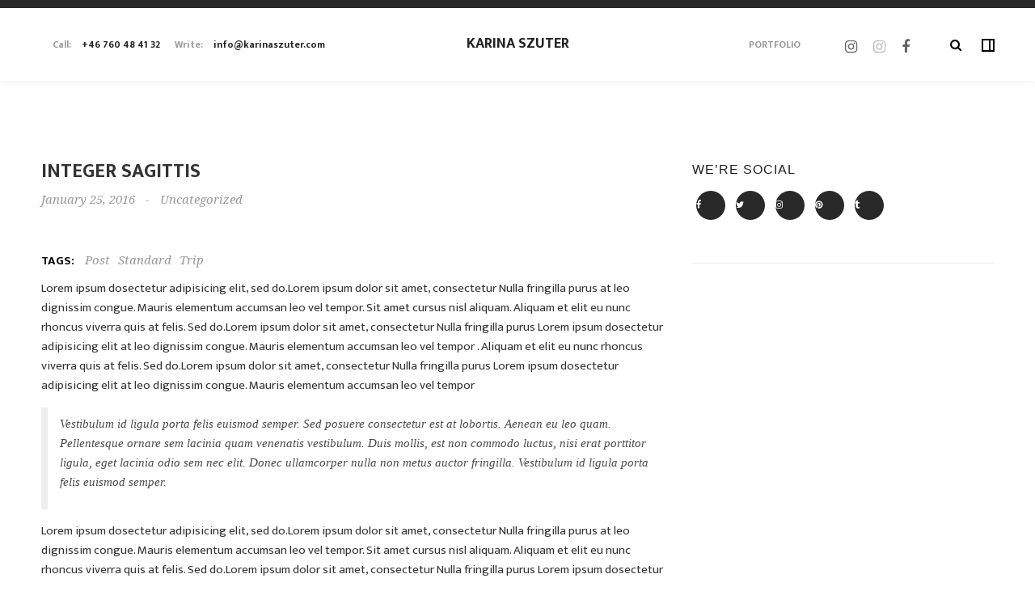

--- FILE ---
content_type: text/html; charset=UTF-8
request_url: https://karinaszuter.com/2016/01/25/integer-sagittis/
body_size: 9876
content:
<!DOCTYPE html>
<html lang="en-GB" class="no-js no-svg" itemscope>
<head>
<meta charset="UTF-8">
<meta name="viewport" content="width=device-width, initial-scale=1">
<link rel="profile" href="http://gmpg.org/xfn/11">
<script>(function(html){html.className = html.className.replace(/\bno-js\b/,'js')})(document.documentElement);</script>
<title>Integer sagittis &#8211; Karina Szuter</title>
<meta name='robots' content='max-image-preview:large' />
	<style>img:is([sizes="auto" i], [sizes^="auto," i]) { contain-intrinsic-size: 3000px 1500px }</style>
	<link rel='dns-prefetch' href='//fonts.googleapis.com' />
<link href='https://fonts.gstatic.com' crossorigin rel='preconnect' />
<link rel="alternate" type="application/rss+xml" title="Karina Szuter &raquo; Feed" href="https://karinaszuter.com/feed/" />
<link rel="alternate" type="application/rss+xml" title="Karina Szuter &raquo; Comments Feed" href="https://karinaszuter.com/comments/feed/" />
<link rel="alternate" type="application/rss+xml" title="Karina Szuter &raquo; Integer sagittis Comments Feed" href="https://karinaszuter.com/2016/01/25/integer-sagittis/feed/" />
<script type="text/javascript">
/* <![CDATA[ */
window._wpemojiSettings = {"baseUrl":"https:\/\/s.w.org\/images\/core\/emoji\/15.0.3\/72x72\/","ext":".png","svgUrl":"https:\/\/s.w.org\/images\/core\/emoji\/15.0.3\/svg\/","svgExt":".svg","source":{"concatemoji":"https:\/\/karinaszuter.com\/wp-includes\/js\/wp-emoji-release.min.js?ver=6.7.4"}};
/*! This file is auto-generated */
!function(i,n){var o,s,e;function c(e){try{var t={supportTests:e,timestamp:(new Date).valueOf()};sessionStorage.setItem(o,JSON.stringify(t))}catch(e){}}function p(e,t,n){e.clearRect(0,0,e.canvas.width,e.canvas.height),e.fillText(t,0,0);var t=new Uint32Array(e.getImageData(0,0,e.canvas.width,e.canvas.height).data),r=(e.clearRect(0,0,e.canvas.width,e.canvas.height),e.fillText(n,0,0),new Uint32Array(e.getImageData(0,0,e.canvas.width,e.canvas.height).data));return t.every(function(e,t){return e===r[t]})}function u(e,t,n){switch(t){case"flag":return n(e,"\ud83c\udff3\ufe0f\u200d\u26a7\ufe0f","\ud83c\udff3\ufe0f\u200b\u26a7\ufe0f")?!1:!n(e,"\ud83c\uddfa\ud83c\uddf3","\ud83c\uddfa\u200b\ud83c\uddf3")&&!n(e,"\ud83c\udff4\udb40\udc67\udb40\udc62\udb40\udc65\udb40\udc6e\udb40\udc67\udb40\udc7f","\ud83c\udff4\u200b\udb40\udc67\u200b\udb40\udc62\u200b\udb40\udc65\u200b\udb40\udc6e\u200b\udb40\udc67\u200b\udb40\udc7f");case"emoji":return!n(e,"\ud83d\udc26\u200d\u2b1b","\ud83d\udc26\u200b\u2b1b")}return!1}function f(e,t,n){var r="undefined"!=typeof WorkerGlobalScope&&self instanceof WorkerGlobalScope?new OffscreenCanvas(300,150):i.createElement("canvas"),a=r.getContext("2d",{willReadFrequently:!0}),o=(a.textBaseline="top",a.font="600 32px Arial",{});return e.forEach(function(e){o[e]=t(a,e,n)}),o}function t(e){var t=i.createElement("script");t.src=e,t.defer=!0,i.head.appendChild(t)}"undefined"!=typeof Promise&&(o="wpEmojiSettingsSupports",s=["flag","emoji"],n.supports={everything:!0,everythingExceptFlag:!0},e=new Promise(function(e){i.addEventListener("DOMContentLoaded",e,{once:!0})}),new Promise(function(t){var n=function(){try{var e=JSON.parse(sessionStorage.getItem(o));if("object"==typeof e&&"number"==typeof e.timestamp&&(new Date).valueOf()<e.timestamp+604800&&"object"==typeof e.supportTests)return e.supportTests}catch(e){}return null}();if(!n){if("undefined"!=typeof Worker&&"undefined"!=typeof OffscreenCanvas&&"undefined"!=typeof URL&&URL.createObjectURL&&"undefined"!=typeof Blob)try{var e="postMessage("+f.toString()+"("+[JSON.stringify(s),u.toString(),p.toString()].join(",")+"));",r=new Blob([e],{type:"text/javascript"}),a=new Worker(URL.createObjectURL(r),{name:"wpTestEmojiSupports"});return void(a.onmessage=function(e){c(n=e.data),a.terminate(),t(n)})}catch(e){}c(n=f(s,u,p))}t(n)}).then(function(e){for(var t in e)n.supports[t]=e[t],n.supports.everything=n.supports.everything&&n.supports[t],"flag"!==t&&(n.supports.everythingExceptFlag=n.supports.everythingExceptFlag&&n.supports[t]);n.supports.everythingExceptFlag=n.supports.everythingExceptFlag&&!n.supports.flag,n.DOMReady=!1,n.readyCallback=function(){n.DOMReady=!0}}).then(function(){return e}).then(function(){var e;n.supports.everything||(n.readyCallback(),(e=n.source||{}).concatemoji?t(e.concatemoji):e.wpemoji&&e.twemoji&&(t(e.twemoji),t(e.wpemoji)))}))}((window,document),window._wpemojiSettings);
/* ]]> */
</script>
<style id='wp-emoji-styles-inline-css' type='text/css'>

	img.wp-smiley, img.emoji {
		display: inline !important;
		border: none !important;
		box-shadow: none !important;
		height: 1em !important;
		width: 1em !important;
		margin: 0 0.07em !important;
		vertical-align: -0.1em !important;
		background: none !important;
		padding: 0 !important;
	}
</style>
<link rel='stylesheet' id='wp-block-library-css' href='https://karinaszuter.com/wp-includes/css/dist/block-library/style.min.css?ver=6.7.4' type='text/css' media='all' />
<style id='classic-theme-styles-inline-css' type='text/css'>
/*! This file is auto-generated */
.wp-block-button__link{color:#fff;background-color:#32373c;border-radius:9999px;box-shadow:none;text-decoration:none;padding:calc(.667em + 2px) calc(1.333em + 2px);font-size:1.125em}.wp-block-file__button{background:#32373c;color:#fff;text-decoration:none}
</style>
<style id='global-styles-inline-css' type='text/css'>
:root{--wp--preset--aspect-ratio--square: 1;--wp--preset--aspect-ratio--4-3: 4/3;--wp--preset--aspect-ratio--3-4: 3/4;--wp--preset--aspect-ratio--3-2: 3/2;--wp--preset--aspect-ratio--2-3: 2/3;--wp--preset--aspect-ratio--16-9: 16/9;--wp--preset--aspect-ratio--9-16: 9/16;--wp--preset--color--black: #000000;--wp--preset--color--cyan-bluish-gray: #abb8c3;--wp--preset--color--white: #ffffff;--wp--preset--color--pale-pink: #f78da7;--wp--preset--color--vivid-red: #cf2e2e;--wp--preset--color--luminous-vivid-orange: #ff6900;--wp--preset--color--luminous-vivid-amber: #fcb900;--wp--preset--color--light-green-cyan: #7bdcb5;--wp--preset--color--vivid-green-cyan: #00d084;--wp--preset--color--pale-cyan-blue: #8ed1fc;--wp--preset--color--vivid-cyan-blue: #0693e3;--wp--preset--color--vivid-purple: #9b51e0;--wp--preset--gradient--vivid-cyan-blue-to-vivid-purple: linear-gradient(135deg,rgba(6,147,227,1) 0%,rgb(155,81,224) 100%);--wp--preset--gradient--light-green-cyan-to-vivid-green-cyan: linear-gradient(135deg,rgb(122,220,180) 0%,rgb(0,208,130) 100%);--wp--preset--gradient--luminous-vivid-amber-to-luminous-vivid-orange: linear-gradient(135deg,rgba(252,185,0,1) 0%,rgba(255,105,0,1) 100%);--wp--preset--gradient--luminous-vivid-orange-to-vivid-red: linear-gradient(135deg,rgba(255,105,0,1) 0%,rgb(207,46,46) 100%);--wp--preset--gradient--very-light-gray-to-cyan-bluish-gray: linear-gradient(135deg,rgb(238,238,238) 0%,rgb(169,184,195) 100%);--wp--preset--gradient--cool-to-warm-spectrum: linear-gradient(135deg,rgb(74,234,220) 0%,rgb(151,120,209) 20%,rgb(207,42,186) 40%,rgb(238,44,130) 60%,rgb(251,105,98) 80%,rgb(254,248,76) 100%);--wp--preset--gradient--blush-light-purple: linear-gradient(135deg,rgb(255,206,236) 0%,rgb(152,150,240) 100%);--wp--preset--gradient--blush-bordeaux: linear-gradient(135deg,rgb(254,205,165) 0%,rgb(254,45,45) 50%,rgb(107,0,62) 100%);--wp--preset--gradient--luminous-dusk: linear-gradient(135deg,rgb(255,203,112) 0%,rgb(199,81,192) 50%,rgb(65,88,208) 100%);--wp--preset--gradient--pale-ocean: linear-gradient(135deg,rgb(255,245,203) 0%,rgb(182,227,212) 50%,rgb(51,167,181) 100%);--wp--preset--gradient--electric-grass: linear-gradient(135deg,rgb(202,248,128) 0%,rgb(113,206,126) 100%);--wp--preset--gradient--midnight: linear-gradient(135deg,rgb(2,3,129) 0%,rgb(40,116,252) 100%);--wp--preset--font-size--small: 13px;--wp--preset--font-size--medium: 20px;--wp--preset--font-size--large: 36px;--wp--preset--font-size--x-large: 42px;--wp--preset--spacing--20: 0.44rem;--wp--preset--spacing--30: 0.67rem;--wp--preset--spacing--40: 1rem;--wp--preset--spacing--50: 1.5rem;--wp--preset--spacing--60: 2.25rem;--wp--preset--spacing--70: 3.38rem;--wp--preset--spacing--80: 5.06rem;--wp--preset--shadow--natural: 6px 6px 9px rgba(0, 0, 0, 0.2);--wp--preset--shadow--deep: 12px 12px 50px rgba(0, 0, 0, 0.4);--wp--preset--shadow--sharp: 6px 6px 0px rgba(0, 0, 0, 0.2);--wp--preset--shadow--outlined: 6px 6px 0px -3px rgba(255, 255, 255, 1), 6px 6px rgba(0, 0, 0, 1);--wp--preset--shadow--crisp: 6px 6px 0px rgba(0, 0, 0, 1);}:where(.is-layout-flex){gap: 0.5em;}:where(.is-layout-grid){gap: 0.5em;}body .is-layout-flex{display: flex;}.is-layout-flex{flex-wrap: wrap;align-items: center;}.is-layout-flex > :is(*, div){margin: 0;}body .is-layout-grid{display: grid;}.is-layout-grid > :is(*, div){margin: 0;}:where(.wp-block-columns.is-layout-flex){gap: 2em;}:where(.wp-block-columns.is-layout-grid){gap: 2em;}:where(.wp-block-post-template.is-layout-flex){gap: 1.25em;}:where(.wp-block-post-template.is-layout-grid){gap: 1.25em;}.has-black-color{color: var(--wp--preset--color--black) !important;}.has-cyan-bluish-gray-color{color: var(--wp--preset--color--cyan-bluish-gray) !important;}.has-white-color{color: var(--wp--preset--color--white) !important;}.has-pale-pink-color{color: var(--wp--preset--color--pale-pink) !important;}.has-vivid-red-color{color: var(--wp--preset--color--vivid-red) !important;}.has-luminous-vivid-orange-color{color: var(--wp--preset--color--luminous-vivid-orange) !important;}.has-luminous-vivid-amber-color{color: var(--wp--preset--color--luminous-vivid-amber) !important;}.has-light-green-cyan-color{color: var(--wp--preset--color--light-green-cyan) !important;}.has-vivid-green-cyan-color{color: var(--wp--preset--color--vivid-green-cyan) !important;}.has-pale-cyan-blue-color{color: var(--wp--preset--color--pale-cyan-blue) !important;}.has-vivid-cyan-blue-color{color: var(--wp--preset--color--vivid-cyan-blue) !important;}.has-vivid-purple-color{color: var(--wp--preset--color--vivid-purple) !important;}.has-black-background-color{background-color: var(--wp--preset--color--black) !important;}.has-cyan-bluish-gray-background-color{background-color: var(--wp--preset--color--cyan-bluish-gray) !important;}.has-white-background-color{background-color: var(--wp--preset--color--white) !important;}.has-pale-pink-background-color{background-color: var(--wp--preset--color--pale-pink) !important;}.has-vivid-red-background-color{background-color: var(--wp--preset--color--vivid-red) !important;}.has-luminous-vivid-orange-background-color{background-color: var(--wp--preset--color--luminous-vivid-orange) !important;}.has-luminous-vivid-amber-background-color{background-color: var(--wp--preset--color--luminous-vivid-amber) !important;}.has-light-green-cyan-background-color{background-color: var(--wp--preset--color--light-green-cyan) !important;}.has-vivid-green-cyan-background-color{background-color: var(--wp--preset--color--vivid-green-cyan) !important;}.has-pale-cyan-blue-background-color{background-color: var(--wp--preset--color--pale-cyan-blue) !important;}.has-vivid-cyan-blue-background-color{background-color: var(--wp--preset--color--vivid-cyan-blue) !important;}.has-vivid-purple-background-color{background-color: var(--wp--preset--color--vivid-purple) !important;}.has-black-border-color{border-color: var(--wp--preset--color--black) !important;}.has-cyan-bluish-gray-border-color{border-color: var(--wp--preset--color--cyan-bluish-gray) !important;}.has-white-border-color{border-color: var(--wp--preset--color--white) !important;}.has-pale-pink-border-color{border-color: var(--wp--preset--color--pale-pink) !important;}.has-vivid-red-border-color{border-color: var(--wp--preset--color--vivid-red) !important;}.has-luminous-vivid-orange-border-color{border-color: var(--wp--preset--color--luminous-vivid-orange) !important;}.has-luminous-vivid-amber-border-color{border-color: var(--wp--preset--color--luminous-vivid-amber) !important;}.has-light-green-cyan-border-color{border-color: var(--wp--preset--color--light-green-cyan) !important;}.has-vivid-green-cyan-border-color{border-color: var(--wp--preset--color--vivid-green-cyan) !important;}.has-pale-cyan-blue-border-color{border-color: var(--wp--preset--color--pale-cyan-blue) !important;}.has-vivid-cyan-blue-border-color{border-color: var(--wp--preset--color--vivid-cyan-blue) !important;}.has-vivid-purple-border-color{border-color: var(--wp--preset--color--vivid-purple) !important;}.has-vivid-cyan-blue-to-vivid-purple-gradient-background{background: var(--wp--preset--gradient--vivid-cyan-blue-to-vivid-purple) !important;}.has-light-green-cyan-to-vivid-green-cyan-gradient-background{background: var(--wp--preset--gradient--light-green-cyan-to-vivid-green-cyan) !important;}.has-luminous-vivid-amber-to-luminous-vivid-orange-gradient-background{background: var(--wp--preset--gradient--luminous-vivid-amber-to-luminous-vivid-orange) !important;}.has-luminous-vivid-orange-to-vivid-red-gradient-background{background: var(--wp--preset--gradient--luminous-vivid-orange-to-vivid-red) !important;}.has-very-light-gray-to-cyan-bluish-gray-gradient-background{background: var(--wp--preset--gradient--very-light-gray-to-cyan-bluish-gray) !important;}.has-cool-to-warm-spectrum-gradient-background{background: var(--wp--preset--gradient--cool-to-warm-spectrum) !important;}.has-blush-light-purple-gradient-background{background: var(--wp--preset--gradient--blush-light-purple) !important;}.has-blush-bordeaux-gradient-background{background: var(--wp--preset--gradient--blush-bordeaux) !important;}.has-luminous-dusk-gradient-background{background: var(--wp--preset--gradient--luminous-dusk) !important;}.has-pale-ocean-gradient-background{background: var(--wp--preset--gradient--pale-ocean) !important;}.has-electric-grass-gradient-background{background: var(--wp--preset--gradient--electric-grass) !important;}.has-midnight-gradient-background{background: var(--wp--preset--gradient--midnight) !important;}.has-small-font-size{font-size: var(--wp--preset--font-size--small) !important;}.has-medium-font-size{font-size: var(--wp--preset--font-size--medium) !important;}.has-large-font-size{font-size: var(--wp--preset--font-size--large) !important;}.has-x-large-font-size{font-size: var(--wp--preset--font-size--x-large) !important;}
:where(.wp-block-post-template.is-layout-flex){gap: 1.25em;}:where(.wp-block-post-template.is-layout-grid){gap: 1.25em;}
:where(.wp-block-columns.is-layout-flex){gap: 2em;}:where(.wp-block-columns.is-layout-grid){gap: 2em;}
:root :where(.wp-block-pullquote){font-size: 1.5em;line-height: 1.6;}
</style>
<link rel='stylesheet' id='contact-form-7-css' href='https://usercontent.one/wp/karinaszuter.com/wp-content/plugins/contact-form-7/includes/css/styles.css?ver=6.1.4' type='text/css' media='all' />
<link rel='stylesheet' id='inshot-addons-css' href='https://usercontent.one/wp/karinaszuter.com/wp-content/plugins/inshot_add_ons/assets/css/inshot-add-ons.css?ver=6.7.4' type='text/css' media='all' />
<link rel='stylesheet' id='inshot-fonts-css' href='https://fonts.googleapis.com/css?family=Droid+Serif%3A400%2C400i%2C700%2C700i%7CEk+Mukta%3A200%2C300%2C400%2C500%2C600%2C700%2C800&#038;subset=devanagari%2Clatin-ext%2Cvietnamese' type='text/css' media='all' />
<link rel='stylesheet' id='inshot-plugins-css' href='https://usercontent.one/wp/karinaszuter.com/wp-content/themes/inshot/assets/css/plugins.css' type='text/css' media='all' />
<link rel='stylesheet' id='inshot-style-css' href='https://usercontent.one/wp/karinaszuter.com/wp-content/themes/inshot/style.css?ver=6.7.4' type='text/css' media='all' />
<link rel='stylesheet' id='e90c2776b26fbe2883338dc3c2633e97-css' href='//fonts.googleapis.com/css?family=Ek+Mukta' type='text/css' media='all' />
<link rel='stylesheet' id='f72b82c0213c586f530381e0d1a4b03a-css' href='//fonts.googleapis.com/css?family=Droid+Serif' type='text/css' media='all' />
<link rel='stylesheet' id='c21b78314bc043ad47198e0dc8218f31-css' href='//fonts.googleapis.com/css?family=Georgia:italic' type='text/css' media='all' />
<script type="text/javascript" src="https://karinaszuter.com/wp-includes/js/jquery/jquery.min.js?ver=3.7.1" id="jquery-core-js"></script>
<script type="text/javascript" src="https://karinaszuter.com/wp-includes/js/jquery/jquery-migrate.min.js?ver=3.4.1" id="jquery-migrate-js"></script>
<script type="text/javascript" src="https://usercontent.one/wp/karinaszuter.com/wp-content/themes/inshot/assets/js/Scrollax.js?ver=1" id="Scrollax-js"></script>
<link rel="https://api.w.org/" href="https://karinaszuter.com/wp-json/" /><link rel="alternate" title="JSON" type="application/json" href="https://karinaszuter.com/wp-json/wp/v2/posts/1699" /><link rel="EditURI" type="application/rsd+xml" title="RSD" href="https://karinaszuter.com/xmlrpc.php?rsd" />
<meta name="generator" content="WordPress 6.7.4" />
<link rel="canonical" href="https://karinaszuter.com/2016/01/25/integer-sagittis/" />
<link rel='shortlink' href='https://karinaszuter.com/?p=1699' />
<link rel="alternate" title="oEmbed (JSON)" type="application/json+oembed" href="https://karinaszuter.com/wp-json/oembed/1.0/embed?url=https%3A%2F%2Fkarinaszuter.com%2F2016%2F01%2F25%2Finteger-sagittis%2F" />
<link rel="alternate" title="oEmbed (XML)" type="text/xml+oembed" href="https://karinaszuter.com/wp-json/oembed/1.0/embed?url=https%3A%2F%2Fkarinaszuter.com%2F2016%2F01%2F25%2Finteger-sagittis%2F&#038;format=xml" />
<style>[class*=" icon-oc-"],[class^=icon-oc-]{speak:none;font-style:normal;font-weight:400;font-variant:normal;text-transform:none;line-height:1;-webkit-font-smoothing:antialiased;-moz-osx-font-smoothing:grayscale}.icon-oc-one-com-white-32px-fill:before{content:"901"}.icon-oc-one-com:before{content:"900"}#one-com-icon,.toplevel_page_onecom-wp .wp-menu-image{speak:none;display:flex;align-items:center;justify-content:center;text-transform:none;line-height:1;-webkit-font-smoothing:antialiased;-moz-osx-font-smoothing:grayscale}.onecom-wp-admin-bar-item>a,.toplevel_page_onecom-wp>.wp-menu-name{font-size:16px;font-weight:400;line-height:1}.toplevel_page_onecom-wp>.wp-menu-name img{width:69px;height:9px;}.wp-submenu-wrap.wp-submenu>.wp-submenu-head>img{width:88px;height:auto}.onecom-wp-admin-bar-item>a img{height:7px!important}.onecom-wp-admin-bar-item>a img,.toplevel_page_onecom-wp>.wp-menu-name img{opacity:.8}.onecom-wp-admin-bar-item.hover>a img,.toplevel_page_onecom-wp.wp-has-current-submenu>.wp-menu-name img,li.opensub>a.toplevel_page_onecom-wp>.wp-menu-name img{opacity:1}#one-com-icon:before,.onecom-wp-admin-bar-item>a:before,.toplevel_page_onecom-wp>.wp-menu-image:before{content:'';position:static!important;background-color:rgba(240,245,250,.4);border-radius:102px;width:18px;height:18px;padding:0!important}.onecom-wp-admin-bar-item>a:before{width:14px;height:14px}.onecom-wp-admin-bar-item.hover>a:before,.toplevel_page_onecom-wp.opensub>a>.wp-menu-image:before,.toplevel_page_onecom-wp.wp-has-current-submenu>.wp-menu-image:before{background-color:#76b82a}.onecom-wp-admin-bar-item>a{display:inline-flex!important;align-items:center;justify-content:center}#one-com-logo-wrapper{font-size:4em}#one-com-icon{vertical-align:middle}.imagify-welcome{display:none !important;}</style><link rel="pingback" href="https://karinaszuter.com/xmlrpc.php">
<meta name="generator" content="Powered by WPBakery Page Builder - drag and drop page builder for WordPress."/>
<link rel="icon" href="https://usercontent.one/wp/karinaszuter.com/wp-content/uploads/2016/04/letter.png" sizes="32x32" />
<link rel="icon" href="https://usercontent.one/wp/karinaszuter.com/wp-content/uploads/2016/04/letter.png" sizes="192x192" />
<link rel="apple-touch-icon" href="https://usercontent.one/wp/karinaszuter.com/wp-content/uploads/2016/04/letter.png" />
<meta name="msapplication-TileImage" content="https://usercontent.one/wp/karinaszuter.com/wp-content/uploads/2016/04/letter.png" />
		<style type="text/css" id="wp-custom-css">
			.custom-logo-link > h1{
    float: left;
    height: 60px;
    padding-top: 10px;
		text-transform: uppercase;
		font-size: 18px;
	
}
.custom-logo-link{
	margin-left: 12%;
	
}
.kontaktai{
	display: block;
	line-height: 24px;
	padding: 33px;
	float:left;
	font-weight: bold;
	font-size: 12px;
	text-align: center;
	padding-left: 0;
}
.kontaktai > span > a {
	text-transform: lowercase;
}
.kontaktai > b {
	color: #999;
	margin-right: 10px;
	margin-left: 15px;
	
}
.sc-ikonos > a {
	color: black;
	font-size: 18px;
	margin: 0 10PX;
}
.ikons{
	margin-right: 40px;
	margin-left: 0px;
	display: inline-flex;
}
.fa-instagram:nth-child(1){
	/*color: #909090;*/
}
@media screen and (max-width: 900px){
  .kontaktai{
		display:none 
	}
}
/* This below removes left slider for Carousel */
.swiper-slide.portfolio-content-slide {
  display: none;
}
/* This below removes left slider for Grid */
.fix-pr-det.hid-det-anim
{
  display: none;
}

/* This below removes padding on the left side*/

.content.full-height.vis-column-det

{
       padding-left: 0;
}


.grid-item-holder

{
  padding: 14px;
}		</style>
		<noscript><style> .wpb_animate_when_almost_visible { opacity: 1; }</style></noscript></head>
<style>
@media (min-width: 1800px) {
  .custom-logo-link {
        margin-left: 25%;
      
  }
}
@media (max-width: 1800px) and (min-width: 1367px){
 .custom-logo-link {
        margin-left: 20%;
      
  }
}
</style>

<body class="post-template-default single single-post postid-1699 single-format-standard folio-archive- wpb-js-composer js-comp-ver-6.6.0 vc_responsive">
    <div class="spinner inshot-loader">
        <div class="double-bounce1"></div>
        <div class="double-bounce2"></div>
    </div>
    <div id="main">

	

		<header  id="masthead" class="inshot-header main-header">
                        
            
            
            <div class="kontaktai">
                <b>Call:</b>
                <span><a href="tel:+46760484132">+46 760  48 41 32</a></span>
                <b>Write:</b>
                <span><a href="mailto:info@karinaszuter.com">info@karinaszuter.com</a></span>
            </div>
    
            <a class="custom-logo-link logo-text" href="https://karinaszuter.com/"><h1>Karina Szuter</h1></a>                        <!-- sidebar-button --> 
            <div class="sidebar-button-wrap vis-m"></div>
            <!-- sidebar-button end-->         
               
                        
            <!-- search button--> 	 
            <div class="show-search show-fixed-search vissearch"><i class="fa fa-search"></i></div>
            
            <div class="ikons show-search">
                <div class="sc-ikonos"><a href="https://www.instagram.com/kaszstudios/" target="_blank"><i class="fa fa-instagram"></i></a></div>
                <div class="sc-ikonos"><a href="https://www.instagram.com/karinaszuter/" target="_blank" style="color: #909090;"><i class="fa fa-instagram"></i></a></div>
                <div class="sc-ikonos"><a href="https://www.facebook.com/kaszstudios/" target="_blank"><i class="fa fa-facebook"></i></a></div>
            </div>
            
            <!-- search button end --> 
                        <!-- mobile nav --> 
            <div class="nav-button-wrap">
                <div class="nav-button vis-main-menu"><span></span><span></span><span></span></div>
            </div>
            <!-- mobile nav end--> 
             
                        <!--  .nav-holder -->
			<div class="nav-holder">
				<nav id="site-navigation" class="main-navigation" aria-label="Top Menu">
    <ul id="top-menu" class="menu"><li id="menu-item-312" class="menu-item menu-item-type-custom menu-item-object-custom menu-item-has-children menu-item-312"><a href="#">Portfolio</a>
<ul class="sub-menu">
	<li id="menu-item-1940" class="menu-item menu-item-type-post_type menu-item-object-portfolio menu-item-1940"><a href="https://karinaszuter.com/portfolio/branding-2/">Logo design &#038; branding</a></li>
	<li id="menu-item-2846" class="menu-item menu-item-type-post_type menu-item-object-portfolio menu-item-2846"><a href="https://karinaszuter.com/portfolio/booztlet-kids-aw19/">Booztlet Kids AW19</a></li>
	<li id="menu-item-2247" class="menu-item menu-item-type-post_type menu-item-object-portfolio menu-item-2247"><a href="https://karinaszuter.com/portfolio/malmo-saluhall/">Documentary – Malmö Saluhall</a></li>
	<li id="menu-item-1936" class="menu-item menu-item-type-post_type menu-item-object-portfolio menu-item-1936"><a href="https://karinaszuter.com/?post_type=portfolio&#038;p=1740">Elin</a></li>
	<li id="menu-item-2122" class="menu-item menu-item-type-post_type menu-item-object-portfolio menu-item-2122"><a href="https://karinaszuter.com/?post_type=portfolio&#038;p=2111">Thule Bags &#038; Cases 2018</a></li>
</ul>
</li>
</ul></nav><!-- #site-navigation -->
			</div><!-- .nav-holder -->
			            
        </header>

        <div id="wrapper" class="heiginf">
<!--Content -->
<div class="content">
    <section class="big-pad-sec">
        <div class="container big-container">
        	<div class="row">
                                                <div class="col-md-8 col-wrap display-post hassidebar">
                                    <div class="post-container fl-wrap">
                        <article id="post-1699" class="fl-wrap fw-post post-1699 post type-post status-publish format-standard has-post-thumbnail hentry category-uncategorized tag-post tag-standard tag-trip">
	<h1 class="entry-title"><span>Integer sagittis</span></h1>        <ul class="blog-title-opt">
        		<li>January 25, 2016</li>
		                			            <li> - </li>
				<li><ul class="post-categories">
	<li><a href="https://karinaszuter.com/category/uncategorized/" rel="category tag">Uncategorized</a></li></ul></li>		
				
		
        
    </ul>
	                    <div class="blog-media fl-wrap" >
            <div class="single-slider fl-wrap" data-effects="slide">
                <div class="swiper-container">
                    <div class="swiper-wrapper">
                    <div class="swiper-slide"></div><div class="swiper-slide"></div><div class="swiper-slide"></div>                    </div>
                    <div class="swiper-pagination"></div>
                    <div class="swiper-button-prev"><i class="fa fa-angle-left"></i></div>
                    <div class="swiper-button-next"><i class="fa fa-angle-right"></i></div>
                </div>
            </div>
        </div>
                <!-- blog media end -->
    <div class="blog-text fl-wrap clearfix">
        		<div class="pr-tags fl-wrap">
			<span>Tags: </span>
			<ul>
				<li><a href="https://karinaszuter.com/tag/post/" rel="tag">Post</a></li><li><a href="https://karinaszuter.com/tag/standard/" rel="tag">Standard</a></li><li><a href="https://karinaszuter.com/tag/trip/" rel="tag">Trip</a></li>			</ul>
	    </div>
	    
        <p>Lorem ipsum dosectetur adipisicing elit, sed do.Lorem ipsum dolor sit amet, consectetur Nulla fringilla purus at leo dignissim congue. Mauris elementum accumsan leo vel tempor. Sit amet cursus nisl aliquam. Aliquam et elit eu nunc rhoncus viverra quis at felis. Sed do.Lorem ipsum dolor sit amet, consectetur Nulla fringilla purus Lorem ipsum dosectetur adipisicing elit at leo dignissim congue. Mauris elementum accumsan leo vel tempor . Aliquam et elit eu nunc rhoncus viverra quis at felis. Sed do.Lorem ipsum dolor sit amet, consectetur Nulla fringilla purus Lorem ipsum dosectetur adipisicing elit at leo dignissim congue. Mauris elementum accumsan leo vel tempor</p>
<blockquote><p>Vestibulum id ligula porta felis euismod semper. Sed posuere consectetur est at lobortis. Aenean eu leo quam. Pellentesque ornare sem lacinia quam venenatis vestibulum. Duis mollis, est non commodo luctus, nisi erat porttitor ligula, eget lacinia odio sem nec elit. Donec ullamcorper nulla non metus auctor fringilla. Vestibulum id ligula porta felis euismod semper.</p></blockquote>
<p>Lorem ipsum dosectetur adipisicing elit, sed do.Lorem ipsum dolor sit amet, consectetur Nulla fringilla purus at leo dignissim congue. Mauris elementum accumsan leo vel tempor. Sit amet cursus nisl aliquam. Aliquam et elit eu nunc rhoncus viverra quis at felis. Sed do.Lorem ipsum dolor sit amet, consectetur Nulla fringilla purus Lorem ipsum dosectetur adipisicing elit at leo dignissim congue. Mauris elementum accumsan leo vel tempor . Aliquam et elit eu nunc rhoncus viverra quis at felis. Sed do.Lorem ipsum dolor sit amet, consectetur Nulla fringilla purus Lorem ipsum dosectetur adipisicing elit at leo dignissim congue. Mauris elementum accumsan leo vel tempor. Aliquam et elit eu nunc rhoncus viverra quis at felis. Sed do.Lorem ipsum dolor sit amet, consectetur Nulla fringilla purus Lorem ipsum dosectetur adipisicing elit at leo dignissim congue. Mauris elementum accumsan leo vel tempor</p>
            </div>
    <div class="content-nav fl-wrap single-post-nav clearfix">
    <ul>
            	<li class="prev-post">
            <span>Prev</span>
            <a href="https://karinaszuter.com/2016/01/23/post-standard-format/" title="Post With Standard Format"><i class="fa fa-chevron-left"></i> Post With Standard Format</a>
        </li>
                        <li class="next-post">
            <span>Next</span>
            <a href="https://karinaszuter.com/2016/02/07/vivamus-dapibus-rutrum/" title="Vivamus dapibus rutrum">Vivamus dapibus rutrum <i class="fa fa-chevron-right"></i></a>
        </li>
            </ul>
</div>
     
</article>

        <div class="comment-reply-form clearfix">

        					<div id="respond" class="comment-respond">
		<h3 id="reply-title" class="comment-reply-title">Leave A Comment <small><a rel="nofollow" id="cancel-comment-reply-link" href="/2016/01/25/integer-sagittis/#respond" style="display:none;">Cancel reply</a></small></h3><form action="https://karinaszuter.com/wp-comments-post.php" method="post" id="commentform" class="comment-form" novalidate><p class="text-center">Your email is safe with us.</p><div class="comment-form-comment control-group"><div class="controls"><textarea   id="comment" cols="50" rows="6" name="comment"   aria-required='true'></textarea></div></div><div class="comment-form-author control-group"><div class="controls"><input type="text" id="author" name="author"  value=""  aria-required='true' size="40"></div><label class="control-label" for="author">Name <span class="required">*</span></label></div>
<div class="comment-form-email control-group"><div class="controls"><input id="email" name="email" type="email"  value=""  aria-required='true' size="40"></div><label class="control-label" for="email">Email <span class="required">*</span></label></div>
<div class="comment-form-url control-group"><div class="controls"><input id="url" name="url" type="text" value="" size="30" /></div><label for="url">Website</label></div>
<p class="comment-form-cookies-consent"><input id="wp-comment-cookies-consent" name="wp-comment-cookies-consent" type="checkbox" value="yes" /> <label for="wp-comment-cookies-consent">Save my name, email, and website in this browser for the next time I comment.</label></p>
<p class="form-submit"><input name="submit" type="submit" id="submit" class="submit" value="Post Comment" /> <input type='hidden' name='comment_post_ID' value='1699' id='comment_post_ID' />
<input type='hidden' name='comment_parent' id='comment_parent' value='0' />
</p><p style="display: none !important;" class="akismet-fields-container" data-prefix="ak_"><label>&#916;<textarea name="ak_hp_textarea" cols="45" rows="8" maxlength="100"></textarea></label><input type="hidden" id="ak_js_1" name="ak_js" value="65"/><script>document.getElementById( "ak_js_1" ).setAttribute( "value", ( new Date() ).getTime() );</script></p></form>	</div><!-- #respond -->
	        </div>


                    </div>
                </div>
                                <div class="col-md-4 blog-sidebar-column">
                    <div class="blog-sidebar fl-wrap right-sidebar">
                        <div id="custom_html-2" class="widget_text widget-wrap fl-wrap inshot-mainsidebar-widget main-sidebar-widget widget_custom_html"><h3 class="widget-title">We&#8217;re Social</h3><div class="textwidget custom-html-widget"><div class="sidebar-social fl-wrap">
    <ul>
        <li><a href="#" target="_blank" ><i class="fa fa-facebook"></i></a></li>
        <li><a href="#" target="_blank"><i class="fa fa-twitter"></i></a></li>
        <li><a href="#" target="_blank" ><i class="fa fa-instagram"></i></a></li>
        <li><a href="#" target="_blank" ><i class="fa fa-pinterest"></i></a></li>
        <li><a href="#" target="_blank" ><i class="fa fa-tumblr"></i></a></li>
    </ul>
</div></div></div>                 
                    </div>
                </div>
                                
            </div>

        </div>
    </section>
</div>
<!-- content  end -->  

		</div><!-- #wrapper end -->
        		<!-- sidebar -->
        <div class="sb-overlay"></div>
        <div class="hiiden-sidebar-wrap">
            <div id="custom_html-4" class="widget_text sb-widget-wrap fl-wrap inshot-fixedsidebar-widget fixed-sidebar-widget widget_custom_html"><h3 class="widget-title">About me</h3><div class="textwidget custom-html-widget"></div></div><div id="block-21" class="sb-widget-wrap fl-wrap inshot-fixedsidebar-widget fixed-sidebar-widget widget_block widget_text">
<p class="has-text-align-left">I'm a creative based in southern Sweden. Currently working mainly with commercial projects but with documentary and travel photography close to heart. Feel free to contact me if you would like to work together.</p>
</div><div id="block-20" class="sb-widget-wrap fl-wrap inshot-fixedsidebar-widget fixed-sidebar-widget widget_block widget_media_image">
<figure class="wp-block-image size-large"><img loading="lazy" decoding="async" width="1024" height="680" src="https://usercontent.one/wp/karinaszuter.com/wp-content/uploads/2023/04/Screenshot-2023-04-04-at-03.13.50-1024x680.png" alt="" class="wp-image-3136"/></figure>
</div><div id="block-19" class="sb-widget-wrap fl-wrap inshot-fixedsidebar-widget fixed-sidebar-widget widget_block widget_text">
<p></p>
</div>    
        </div>
        <!-- sidebar end -->
                <!--search-form-holder -->  
        <div class="search-form-holder fixed-search">
            <div class="search-form-bg"></div>
            <div class="search-form-wrap">
                <div class="container">
                    <form role="search" method="get" class="search-form" action="https://karinaszuter.com/">
				<label>
					<span class="screen-reader-text">Search for:</span>
					<input type="search" class="search-field" placeholder="Search &hellip;" value="" name="s" />
				</label>
				<input type="submit" class="search-submit" value="Search" />
			</form>                    <div class="close-fixed-search"></div>
                </div>
            </div>
        </div>
        <!--search-form-holder  end--> 


		<footer class="inshot-footer scroll-footer">
            <div class="policy-box">
	<span class="ft-copy">&#169; Inshot 2017  /  All rights reserved. </span></div>
            <div class="swiper-pagination footer-counter"></div>
            <div class="footer-social">
	</div>
            

        </footer>
		
		
	</div><!-- Main end -->

<script type="text/javascript" src="https://karinaszuter.com/wp-includes/js/dist/hooks.min.js?ver=4d63a3d491d11ffd8ac6" id="wp-hooks-js"></script>
<script type="text/javascript" src="https://karinaszuter.com/wp-includes/js/dist/i18n.min.js?ver=5e580eb46a90c2b997e6" id="wp-i18n-js"></script>
<script type="text/javascript" id="wp-i18n-js-after">
/* <![CDATA[ */
wp.i18n.setLocaleData( { 'text direction\u0004ltr': [ 'ltr' ] } );
/* ]]> */
</script>
<script type="text/javascript" src="https://usercontent.one/wp/karinaszuter.com/wp-content/plugins/contact-form-7/includes/swv/js/index.js?ver=6.1.4" id="swv-js"></script>
<script type="text/javascript" id="contact-form-7-js-before">
/* <![CDATA[ */
var wpcf7 = {
    "api": {
        "root": "https:\/\/karinaszuter.com\/wp-json\/",
        "namespace": "contact-form-7\/v1"
    }
};
/* ]]> */
</script>
<script type="text/javascript" src="https://usercontent.one/wp/karinaszuter.com/wp-content/plugins/contact-form-7/includes/js/index.js?ver=6.1.4" id="contact-form-7-js"></script>
<script type="text/javascript" id="inshot-addons-js-extra">
/* <![CDATA[ */
var _inshot_add_ons = {"url":"https:\/\/karinaszuter.com\/wp-admin\/admin-ajax.php","posted_on":"Posted on ","reply":"Reply","retweet":"Retweet","favorite":"Favorite","pl_w":"Please wait..."};
/* ]]> */
</script>
<script type="text/javascript" src="https://usercontent.one/wp/karinaszuter.com/wp-content/plugins/inshot_add_ons/assets/js/inshot-add-ons.js" id="inshot-addons-js"></script>
<script type="text/javascript" src="https://usercontent.one/wp/karinaszuter.com/wp-content/themes/inshot/assets/js/jquery.easing.min.js?ver=1.4.0" id="jquery-easing-js"></script>
<script type="text/javascript" src="https://usercontent.one/wp/karinaszuter.com/wp-content/themes/inshot/assets/js/jquery.share.js?ver=1.0" id="jquery-share-js"></script>
<script type="text/javascript" src="https://usercontent.one/wp/karinaszuter.com/wp-content/themes/inshot/assets/js/YoutubeBackground.js?ver=1.0.5" id="YoutubeBackground-js"></script>
<script type="text/javascript" src="https://usercontent.one/wp/karinaszuter.com/wp-content/themes/inshot/assets/js/jquery.appear.js?ver=0.3.6" id="jquery-appear-js"></script>
<script type="text/javascript" src="https://usercontent.one/wp/karinaszuter.com/wp-content/themes/inshot/assets/js/jquery.countTo.js" id="jquery-countTo-js"></script>
<script type="text/javascript" src="https://usercontent.one/wp/karinaszuter.com/wp-content/themes/inshot/assets/js/lightgallery.min.js?ver=1.2.13" id="lightgallery-js"></script>
<script type="text/javascript" src="https://usercontent.one/wp/karinaszuter.com/wp-content/themes/inshot/assets/js/swiper.min.js?ver=3.4.2" id="swiper-js"></script>
<script type="text/javascript" src="https://usercontent.one/wp/karinaszuter.com/wp-content/plugins/js_composer/assets/lib/bower/isotope/dist/isotope.pkgd.min.js?ver=6.6.0" id="isotope-js"></script>
<script type="text/javascript" src="https://karinaszuter.com/wp-includes/js/imagesloaded.min.js?ver=5.0.0" id="imagesloaded-js"></script>
<script type="text/javascript" src="https://usercontent.one/wp/karinaszuter.com/wp-content/themes/inshot/assets/js/scripts.js" id="inshot-scripts-js"></script>
<script type="text/javascript" src="https://karinaszuter.com/wp-includes/js/comment-reply.min.js?ver=6.7.4" id="comment-reply-js" async="async" data-wp-strategy="async"></script>
<script id="ocvars">var ocSiteMeta = {plugins: {"a3e4aa5d9179da09d8af9b6802f861a8": 1,"2c9812363c3c947e61f043af3c9852d0": 1,"b904efd4c2b650207df23db3e5b40c86": 1,"a3fe9dc9824eccbd72b7e5263258ab2c": 1}}</script>
</body>
</html>


--- FILE ---
content_type: text/javascript
request_url: https://usercontent.one/wp/karinaszuter.com/wp-content/themes/inshot/assets/js/scripts.js
body_size: 6015
content:
(function( $ ) { //   all ------------------
    function initInshot() {
        "use strict";
        //   loader ------------------
        if($('.inshot-loader').length){
            $(".spinner").fadeOut(500, function () {
                $("#main").animate({
                    opacity: "1"
                }, 500);
            });
        }
        
        //   Background image ------------------
        var a = $(".bg");
        a.each(function (a) {
            if ($(this).attr("data-bg")) $(this).css("background-image", "url(" + $(this).data("bg") + ")");
        });
        //   css ------------------
        function dhk() {
            $(".alt").each(function () {
                $(this).css({
                    "top": "50%",
                    "margin-top": -$(this).height() / 2 + "px"
                });
            });
        }
        dhk();
        $(window).on("resize", function () {
            dhk();
        });

        //   Isotope------------------
        function e() {
            if ($(".gallery-items").length) {
                $(".gallery-items").each(function(){
                    var $that = $(this),
                        active_filter = $('.gallery-filters .gallery-filter:first-child').attr("data-filter");
                    $that.isotope({
                        itemSelector: ".gallery-item, .gallery-item-second, .gallery-item-three,.gallery-item-full",
                        percentPosition: true,
                        masonry: {
                            // use outer width of grid-sizer for columnWidth
                            columnWidth: ".grid-sizer, .grid-sizer-second, .grid-sizer-three",
                        },
                        transformsEnabled: true,
                        transitionDuration: "700ms",
                        filter : active_filter
                    });
                    $that.imagesLoaded(function() {
                        $that.isotope("layout");
                    });
                    $(".gallery-filters").on("click", "a.gallery-filter", function(b) {
                        b.preventDefault();
                        var c = $(this).attr("data-filter"), d = $(this).text();
                        $that.isotope({
                            filter: c
                        });
                        $(".gallery-filters a.gallery-filter").removeClass("gallery-filter-active");
                        $(this).addClass("gallery-filter-active");
                    });
                    $that.isotope("on", "layoutComplete", function(a, b) {

                        initFolioGallery();
                        

                    });

                    $that.on( 'arrangeComplete', function( event, filteredItems ) {
                        initFolioGallery();
                    } );

                    /*infinite scroll*/

                    var win = jQuery(window);

                    var in_scroll_progress = false;

                    var scroll_offset = 0;

                    // Each time the user scrolls
                    win.scroll(function() {
                        // End of the document reached?
                        /*check for gallery */
                        if(jQuery('.gallery-load-more').length){

                            if(jQuery('.gallery-load-more').scrollTop()){
                                var compare_pos = jQuery('.gallery-load-more').scrollTop();
                            }else{
                                var lm_anchor_pos = jQuery('.gallery-load-more').offset() ;
                                var compare_pos = lm_anchor_pos.top;
                            }

                            if (win.scrollTop() >= compare_pos - win.height() + scroll_offset ) {
                                if(!in_scroll_progress){
                                    
                                    in_scroll_progress = true;

                                    var lm_btn = jQuery('.gallery-load-more');
                                    var click_num = lm_btn.attr('data-click')? lm_btn.attr('data-click') : 1;
                                    var remain = lm_btn.attr('data-remain')? lm_btn.attr('data-remain') : 'no';
                                    if(remain == 'yes'){
                                        var grid_hoder = lm_btn.closest('.inshot_images_gallery_wrap').children('.gallery-items');
                                        var ajaxurl = grid_hoder.data('lm-request');
                                        var lm_settings = grid_hoder.data('lm-settings')? grid_hoder.data('lm-settings'): {action:'inshot_lm_gal',lmore_items:3,images:'',loaded:10};
                                        
                                        lm_btn.closest('.gallery-lmore-holder').css('visibility','visible');

                                        var ajaxdata = {
                                            action: lm_settings['action'],
                                            _lmnonce: grid_hoder.data('lm-nonce'),
                                            wp_query : lm_settings,
                                            click_num: click_num
                                        };
                                        

                                        jQuery.ajax({
                                            type: "POST",
                                            data: ajaxdata,
                                            url: ajaxurl,
                                            success: function(d) {
                                                
                                                lm_btn.closest('.gallery-lmore-holder').css('visibility','hidden');
                                                if(d.status == 'fail'){
                                                    lm_btn.attr('data-remain','no');
                                                    lm_btn.closest('.gallery-lmore-holder').remove();

                                                }else if(d.status == 'success'){
                                                    $that.isotope();
                                                   
                                                    $that.isotope( 'insert', jQuery(d.content) );
                                                    
                                                    $that.imagesLoaded(function() {
                                                        $that.isotope("layout");
                                                    });

                                                    if(d.is_remaining == 'no'){
                                                        lm_btn.attr('data-remain','no');
                                                        lm_btn.closest('.gallery-lmore-holder').remove();
                                                        
                                                    }
                                                }

                                                lm_btn.attr('data-click',++click_num);

                                                in_scroll_progress = false;
                                                
                                            }
                                        });//end ajax


                                    }//end remain
                                        
                                }//end in_scroll_progress
                            }//end compare position
                        }
                        /*check for portfolio */
                        if(jQuery('.folio-load-more').length){
                            

                            if(jQuery('.folio-load-more').scrollTop()){
                                var compare_pos = jQuery('.folio-load-more').scrollTop();
                            }else{
                                var lm_btn_pos = jQuery('.folio-load-more').offset() ;
                                var compare_pos = lm_btn_pos.top;
                            }

                            if (win.scrollTop() >= compare_pos - win.height() + scroll_offset ) {

                                if(!in_scroll_progress){
                                    
                                    in_scroll_progress = true;

                                    var lm_btn = jQuery('.folio-load-more');
                                    var click_num = lm_btn.attr('data-click')? lm_btn.attr('data-click') : 1;
                                    var remain = lm_btn.attr('data-remain')? lm_btn.attr('data-remain') : 'no';
                                    var grid_hoder = lm_btn.closest('.folio-grid-folios-wrap').children('.gallery-items');
                                    var ajaxurl = grid_hoder.data('lm-request');
                                    var lm_settings = grid_hoder.data('lm-settings')? grid_hoder.data('lm-settings'): {action:'inshot_lm_folio',lmore_items:3};

                                    if(remain === 'yes'){

                                        lm_btn.closest('.folio-grid-lmore-holder').css('visibility','visible');

                                        var ajaxdata = {
                                            action: lm_settings['action'],
                                            _lmnonce: grid_hoder.data('lm-nonce'),
                                            wp_query : lm_settings,
                                            click_num: click_num
                                        };



                                        jQuery.ajax({
                                            type: "POST",
                                            data: ajaxdata,
                                            url: ajaxurl,
                                            success: function(d) {
                                                
                                                lm_btn.closest('.folio-grid-lmore-holder').css('visibility','hidden');
                                                if(d.status == 'fail'){
                                                    

                                                    lm_btn.attr('data-remain','no');
                                                    lm_btn.closest('.folio-grid-lmore-holder').remove();

                                                }else if(d.status == 'success'){
                                                    
                                                    $that.isotope();
                                                    $that.isotope( 'insert', jQuery(d.content) );
                                                    
                                                    $that.imagesLoaded(function() {
                                                        $that.isotope("layout");

                                                        initparallax();
                                                        //initPartcile();

                                                        

                                                    });

                                                    var j = jQuery(".gallery-item").length;
                                                    jQuery(".all-album").html(j);

                                                    

                                                    if(d.is_remaining == 'no'){
                                
                                                        
                                                        lm_btn.attr('data-remain','no');
                                                        lm_btn.closest('.folio-grid-lmore-holder').remove();
                                                    }
                                                }

                                                lm_btn.attr('data-click',++click_num);

                                                in_scroll_progress = false;
                                                
                                            }
                                        });

                                        

                                    }

                                }
                            }
                        }

                        
                    });
                    /*infinite scroll - end */

                });
            }

        }
        e();
        // $(window).on("load", function () {
        //     e();
        // });
    	$(".gallery-item").on('touchstart', function() {
    		$(this).trigger('hover');
    		}).on('touchend', function(){
    		$(this).trigger('hover');
    	});	
        //   Swiper------------------
        if ($(".slider-wrap").length > 0) {
            $(".slider-wrap").each(function(){
                var $that = $(this),
                    loopedSlides = $that.find('.swiper-slide').length;
                var slider_wrap_ops = $that.data('opts')? $that.data('opts') : {
                    centeredSlides: false,
                    keyboardControl : true,
                    mousewheelControl: true,
                };
                slider_wrap_ops.slidesPerView = 'auto'
                slider_wrap_ops.loopedSlides = loopedSlides
                slider_wrap_ops.spaceBetween = 10
                slider_wrap_ops.grabCursor = true
                slider_wrap_ops.mousewheelReleaseOnEdges = true
                slider_wrap_ops.mousewheelSensitivity = 1
                slider_wrap_ops.preloadImages = true
                slider_wrap_ops.updateOnImagesReady = true
                slider_wrap_ops.pagination = '.swiper-pagination'
                slider_wrap_ops.paginationType = 'fraction'
                slider_wrap_ops.nextButton = ".swiper-button-next"
                slider_wrap_ops.prevButton = ".swiper-button-prev"
                if($('body').hasClass('single-portfolio') && $('.portfolio-content-slide').length) slider_wrap_ops.mousewheelControl = false;
                if($(window).width() < 540) slider_wrap_ops.centeredSlides = false;
                var g = new Swiper( $that.children('.swiper-container') , slider_wrap_ops);
            });
            
        }
        if ($(".vertical-slider").length > 0) {
            $(".vertical-slider").each(function(){
                var $that = $(this);
                var a = $(".swiper-wrapper .swiper-slide").length;
                var slider_wrap_ops = $that.data('opts')? $that.data('opts') : {
                    centeredSlides: false,
                    keyboardControl : true,
                    mousewheelControl: true,
                };
                slider_wrap_ops.slidesPerView = 1
                slider_wrap_ops.grabCursor = true
                slider_wrap_ops.pagination = '.pagination'
                slider_wrap_ops.paginationClickable =  true
                slider_wrap_ops.nextButton = ".swiper-nav.arrow-right"
                slider_wrap_ops.prevButton = ".swiper-nav.arrow-left"
                slider_wrap_ops.onSlideChangeEnd = function(vb) {
                    if(jQuery(".vertical-slider").find('.swiper-slide-active').data('swiper-slide-index') != undefined){
                        jQuery(".vertical-slider .presSlidesActive").html(jQuery(".vertical-slider").find('.swiper-slide-active').data('swiper-slide-index') + 1);
                    }else{
                        jQuery(".vertical-slider .presSlidesActive").html(vb.activeIndex + 1);
                    }
                };
                slider_wrap_ops.autoHeight = false;

                if($(window).width() < 540) slider_wrap_ops.centeredSlides = false;

                setTimeout(function(){
                    var landing = new Swiper( $that , slider_wrap_ops );
                }, 1000);

                $(".vertical-slider .presSlidesActive").html("1");
                $(".vertical-slider .presSlidesFrom").html(a);

            });
            
        }
        if ($(".portfolio-wrap").length > 0) {
            $(".portfolio-wrap").each(function(){
                var $that = $(this),
                    loopedSlides = $that.find('.swiper-slide').length;
                var slider_wrap_ops = $that.data('opts')? $that.data('opts') : {
                    centeredSlides: false,
                    freeMode: true,
                    keyboardControl : true,
                    mousewheelControl: true,
                    
                };
                slider_wrap_ops.slidesPerView = 'auto'
                slider_wrap_ops.loopedSlides = loopedSlides
                slider_wrap_ops.spaceBetween = 10
                slider_wrap_ops.grabCursor = true
                slider_wrap_ops.mousewheelReleaseOnEdges = true
                slider_wrap_ops.mousewheelSensitivity = 1
                slider_wrap_ops.preloadImages = true
                slider_wrap_ops.updateOnImagesReady = true
                slider_wrap_ops.scrollbar = '.swiper-scrollbar'
                slider_wrap_ops.scrollbarHide = false
                slider_wrap_ops.nextButton = ".swiper-button-next"
                slider_wrap_ops.prevButton = ".swiper-button-prev"

                if($(window).width() < 540) slider_wrap_ops.centeredSlides = false;
                
                var prwrap = new Swiper( $that.children('.swiper-container') , slider_wrap_ops);

                prwrap.onResize(prwrap.update({
                    updateTranslate: true
                }));

                $(".filter-buttons").on("click", function () {
                    var value = $(this).attr('data-filter');
                    $(".filter-buttons").removeClass("active-cat");
                    $(this).addClass("active-cat");
                    if (value == "all") {
                        $('.filter-gal .swiper-slide').show('1000', function () {
                            prwrap.update({
                                updateTranslate: true
                            });
                        });
                    }
                    else {
                        $('.filter-gal .swiper-slide').not('.' + value).hide('3000', function () {
                            prwrap.update({
                                updateTranslate: true
                            });
                        });
                        $('.filter-gal .swiper-slide').filter('.' + value).show('3000', function () {
                            prwrap.update({
                                updateTranslate: true
                            });

                        });
                    }
                    $(".filter-buttons-container").slideToggle(500);
                });

                $(".filter-title").on("click", function () {
                    $(".filter-buttons-container").slideToggle(500);
                });
                
            });
            
        }
        $(".shibtn").on("click", function () {
            $(".det-overlay").fadeIn(400);
            $(".hid-det-anim").animate({
                left: 0
            }, 400);
            return false;
        });
        $(".close-det , .det-overlay").on("click", function () {
            $(".det-overlay").fadeOut(400);
            $(".hid-det-anim").animate({
                left: "-650px"
            }, 400);
            return false;
        });
        
        if ($(".home-slider").length > 0) {
            $(".home-slider").each(function(){
                var $that = $(this);
                var options = $that.data('opts')? $that.data('opts') : {loop:true,direction: 'horizontal',speed: 1000,autoplay: 5000} ;
                options.autoplayDisableOnInteraction = false
                options.pagination = ".swiper-pagination"
                options.paginationClickable = false
                options.paginationType = 'fraction'
                options.grabCursor = true
                options.nextButton = ".swiper-button-next"
                options.prevButton = ".swiper-button-prev"

                options.mousewheelReleaseOnEdges = true
                options.mousewheelSensitivity = 1
                var j = new Swiper( $that.children('.swiper-container') , options);
                
            });
            
        }
        if ($(".home-slideshow").length > 0) {
            $(".home-slideshow").each(function(){
                var $that = $(this);
                var options = $that.data('opts')? $that.data('opts') : {loop:true,direction: 'horizontal',speed: 1000,autoplay: 5000} ;
                options.autoplayDisableOnInteraction = false
                options.pagination = ".swiper-pagination"
                options.paginationClickable = false
                options.paginationType = 'fraction'
                options.grabCursor = true
                options.nextButton = ".swiper-button-next"
                options.prevButton = ".swiper-button-prev"

                options.mousewheelReleaseOnEdges = true
                options.mousewheelSensitivity = 1
                var j = new Swiper( $that.children('.swiper-container') , options);
                
            });
            
        }

        function showfs() {
            $("#wrapper").addClass("fs-mode-active");
            $("footer.fixed-footer, .page-template-home-fullscreen footer.scroll-footer, .page-template-home-fullscreen-first footer.scroll-footer, .portfolio-template-single-portfolio-fullscreen footer.scroll-footer, .portfolio-template-default footer.scroll-footer").animate({
                bottom: "-100px"
            }, 200);
            $("header.main-header").animate({
                top: "-100px"
            }, 200);

            $(".fs-mode").removeClass("isfs");

            $(".det-overlay , .fix-pr-det").addClass("isfsdet");
        }
        function hidefs() {
            $("#wrapper").removeClass("fs-mode-active");
            $("footer.fixed-footer, .page-template-home-fullscreen footer.scroll-footer, .page-template-home-fullscreen-first footer.scroll-footer, .portfolio-template-single-portfolio-fullscreen footer.scroll-footer, .portfolio-template-default footer.scroll-footer").animate({
                bottom: 0
            }, 200);
            $("header.main-header").animate({
                top: 0
            }, 200);

            $(".fs-mode").addClass("isfs");
            $(".det-overlay , .fix-pr-det").removeClass("isfsdet");

        }
        $(".fs-mode").on("click", function () {
            if ($(".fs-mode").hasClass("isfs")) showfs();
            else hidefs();
            return false;
        });
        if($('.page-template-home-fullscreen-first, .show-fullscreen-first').length) showfs();
        if ($(".single-slider").length > 0) {
            $(".single-slider").each(function(){
                var $that = $(this);
                var options = $that.data('opts')? $that.data('opts') : {loop:true,direction: 'horizontal',speed: 1000} ;
                options.pagination = ".swiper-pagination"
                options.paginationType = "fraction"
                options.grabCursor = true
                options.autoHeight = true
                options.nextButton = ".swiper-button-next"
                options.prevButton = ".swiper-button-prev"

                var m = new Swiper( $that.children('.swiper-container') , options);
            });
            
        }
        if ($(".album-list").length > 0) {
            $(".album-list").each(function(){
                var $that = $(this),
                    loopedSlides = $that.find('.swiper-slide').length;
                var options = $that.data('opts')? $that.data('opts') : {loop:false,direction: 'horizontal',speed: 1000} ;
                options.scrollbarHide = true
                options.slidesPerView = 'auto'
                options.loopedSlides = loopedSlides
                options.centeredSlides = false
                options.spaceBetween = 5
                options.grabCursor = true
                options.freeMode = true
                options.nextButton = ".swiper-button-next"
                options.prevButton = ".swiper-button-prev"

                var swiper = new Swiper( $that.children('.swiper-container') , options);
            });
            
        }
        //   lightGallery------------------
        $(".image-popup , .single-popup-image, .folio-single-popup .popup-image").lightGallery({
            selector: "this",
            cssEasing: "cubic-bezier(0.25, 0, 0.25, 1)",
            download: false,
            counter: false
        });
        var o = $(".lightgallery"),
            p = o.data("looped");
        o.lightGallery({
            selector: ".lightgallery a.popup-image , .lightgallery  a.popgal",
            cssEasing: "cubic-bezier(0.25, 0, 0.25, 1)",
            download: false,
            loop: p,
            counter: true
        });

        $(".filter-button").on("click", function () {
            $(".hid-filter").slideToggle(500);
        });

        
        $(".show-exfilter").on("click", function (a) {
            a.preventDefault();
            $(".product-mainfilter").slideToggle(500);
        });
        //   appear------------------
        $(".stats").appear(function () {
            $(".num").countTo();
        });
        $(".skillbar-box").appear(function () {
            $("div.skillbar-bg").each(function () {
                $(this).find(".custom-skillbar").delay(600).animate({
                    width: $(this).attr("data-percent")
                }, 1500);
            });
        });
        //   share------------------
        var r = $(".share-wrapper");

        function s() {
            A();
            r.animate({
                right: 0
            }, 500);
            r.removeClass("isShare");
        }

        function t() {
            r.animate({
                right: "-130px"
            }, 500);
            r.addClass("isShare");
        }
        $(".show-share").on("click", function () {
            if (r.hasClass("isShare")) s();
            else t();
        });
        // var u = $(".share-container");
        // u.share({
        //     networks: ["facebook", "pinterest", "googleplus", "twitter", "linkedin"]
        // });
        var shs = eval($(".share-container").attr("data-share"));
        if(shs){
            $(".share-container").share({
                networks: shs
            });
        }
        //   tabs------------------
        $(".tabs-menu a").on("click", function (a) {
            a.preventDefault();
            $(this).parent().addClass("current");
            $(this).parent().siblings().removeClass("current");
            var b = $(this).attr("href");
            $(".tab-content").not(b).css("display", "none");
            $(b).fadeIn();
        });
        //   scroll to------------------
        $(".custom-scroll-link").on("click", function () {
            var a = 70;
            if (location.pathname.replace(/^\//, "") == this.pathname.replace(/^\//, "") || location.hostname == this.hostname) {
                var b = $(this.hash);
                b = b.length ? b : $("[name=" + this.hash.slice(1) + "]");
                if (b.length) {
                    $("html,body").animate({
                        scrollTop: b.offset().top - a
                    }, {
                        queue: false,
                        duration: 1200,
                        easing: "easeInOutExpo"
                    });
                    return false;
                }
            }
        });
        //   to top------------------
        $(window).scroll(function () {
            if ($(this).scrollTop() > 150) {

                $(".to-top").fadeIn(500);
            }
            else {

                $(".to-top").fadeOut(500);
            }
        });
        $('<a class="to-top"><i class="fa fa-angle-up"></i></a>').appendTo("#main");
        $(".to-top").on("click", function (a) {
            a.preventDefault();
            $("html, body").animate({
                scrollTop: 0
            }, 800);
            return false;
        });
        //   show hide------------------
        $(".show-cart").on("click", function () {
            $(".cart-overlay").fadeIn(400);
            $(".cart-modal").animate({
                right: 0
            }, 400);
            return false;
        });
        $(".cart-overlay , .close-cart").on("click", function () {
            $(".cart-overlay").fadeOut(400);
            $(".cart-modal").animate({
                right: "-350px"
            }, 400);
            return false;
        });
        //   Video------------------
        $(".background-youtube").each(function(){
            var $that   = $(this),
                vid     = $that.data('vid'),
                mt     = $that.data('mt'),
                ql     = $that.data('ql') ? $that.data('ql') : 'highres',
                pos     = $that.data('pos'),
                ftb     = $that.data('ftb'),
                rep     = $that.data('rep');

            $that.YTPlayer({
                fitToBackground: ftb,
                videoId: vid,
                pauseOnScroll: pos,
                mute: mt,
                repeat : rep,
                //ratio: 16 / 9,// 4/3
                callback: function() {
                    var a = $that.data("ytPlayer").player;
                    a.setPlaybackQuality(ql);//small,medium,large,hd720,hd1080,highres,default
                },
                // playerVars: {
                //     controls: 1,
                // }
            });
        });
        $(".background-vimeo").each(function(){
            var $that       = $(this),
                options     = $that.data('opts') ? $that.data('opts') : {video: '97871257',quality: '1080p',mute: '1'};
            var url         = '//player.vimeo.com/video/' + options.video;
            if(options.mute == '1') url +='?background=1&quality='+options.quality+'&loop='+options.loop;
            else url += '?autoplay=1&quality='+options.quality+'&loop='+options.loop;
            $that.append('<iframe src="' + url + '"  frameborder="0" webkitallowfullscreen mozallowfullscreen allowfullscreen ></iframe>');

        });
        $(".video-holder").height($(".media-container").height());
        if ($(window).width() > 1024) {
            if ($(".video-holder").length > 0) if ($(".media-container").height() / 9 * 16 > $(".media-container").width()) {
                $(".background-vimeo iframe ").height($(".media-container").height()).width($(".media-container").height() / 9 * 16);
                $(".background-vimeo iframe ").css({
                    "margin-left": -1 * $("iframe").width() / 2 + "px",
                    top: "-75px",
                    "margin-top": "0px"
                });
            } else {
                $(".background-vimeo iframe ").width($(window).width()).height($(window).width() / 16 * 9);
                $(".background-vimeo iframe ").css({
                    "margin-left": -1 * $("iframe").width() / 2 + "px",
                    "margin-top": -1 * $("iframe").height() / 2 + "px",
                    top: "50%"
                });
            }
        } else if ($(window).width() < 760) {
            $(".video-holder").height($(".media-container").height());
            $(".background-vimeo iframe ").height($(".media-container").height());
        } else {
            $(".video-holder").height($(".media-container").height());
            $(".background-vimeo iframe ").height($(".media-container").height());
        }
        $(".video-container").css("width", $(window).width() + "px");
        $(".video-container ").css("height", parseInt(720 / 1280 * $(window).width()) + "px");
        if ($(".video-container").height() < $(window).height()) {
            $(".video-container ").css("height", $(window).height() + "px");
            $(".video-container").css("width", parseInt(1280 / 720 * $(window).height()) + "px");
        }
        //   show hide------------------
        $(".menubutton").on("click", function () {
            $(".top-bar-menu").slideToggle(300);
        });
        $(".cat-button").on("click", function () {
            $(".category-nav-inner ul").slideToggle(300);
        });
        //$(".product-cat-mains").matchHeight();

        var x = $(".show-fixed-search"),
            y = $(".fixed-search");

        function z() {
            x.removeClass("vissearch");
            y.fadeIn(300);
            t();
        }

        function A() {
            x.addClass("vissearch");
            y.fadeOut(300);
        }
        x.on("click", function () {
            if ($(this).hasClass("vissearch")) z();
            else A();
        });
        $(".search-form-bg").on("click", function () {
            A();
        });
        $(".blog-btn").on("click", function () {
            $(this).parent(".blog-btn-filter").find("ul").slideToggle(500);
            return false;
        });
        $(".scroll-nav").addClass("black-bg");
        //   Window scroll------------------
        $(window).bind("scroll", function () {
            $("section").each(function () {
                var a = $(this);
                var sn = $(".scroll-nav");
                var b = a.position().top - $(window).scrollTop();
                if (b <= 0) {
                    $("section").removeClass("current2");
                    a.addClass("current2");
                }
                else {
                    a.removeClass("current2");
                    sn.removeClass("black-bg");
                }
                if ($(".current2").hasClass("parallax-section")) sn.addClass("black-bg");
                else sn.removeClass("black-bg");
            });
        });
        //   Sidebar /  menu ------------------
        var sbo = $(".sb-overlay "),
            sbm = $(".hiiden-sidebar-wrap"),
            sbmb = $(".sidebar-button-wrap");

        function B() {
            sbo.fadeIn(300);
            sbm.animate({
                right: 0
            });
            sbmb.removeClass("vis-m");
            $("html, body").addClass("hidhtml")
        }
        function C() {
            sbm.animate({
                right: "-470px"
            });
            sbo.fadeOut(300);
            sbmb.addClass("vis-m");
            $("html, body").removeClass("hidhtml")
        }
        sbo.on("click", function () {
            C();
        });
        sbmb.on("click", function () {
            if ($(this).hasClass("vis-m")) B();
            else C();
        });
        $(".nav-button-wrap").on("click", function () {
            $(".nav-holder").slideToggle(500);
        });
        var D = function () {
            $(".box-item").on("touchstart", function () {
                $(this).trigger("hover");
            }).on("touchend", function () {
                $(this).trigger("hover");
            });
        };
        D();
        if ($(window).width() < 1064) {
            $(".nav-holder nav li").on("click", function () {
                //$(".nav-holder nav li").find(".visul").removeClass("visul");
                $(this).find("ul").toggleClass("visul");
            });
            $(".nav-holder nav li ul").parent("li").addClass("lidec")
        }

        
    }
     // parallax ------------------
    function initparallax() {
        var a = {
            Android: function () {
                return navigator.userAgent.match(/Android/i);
            },
            BlackBerry: function () {
                return navigator.userAgent.match(/BlackBerry/i);
            },
            iOS: function () {
                return navigator.userAgent.match(/iPhone|iPad|iPod/i);
            },
            Opera: function () {
                return navigator.userAgent.match(/Opera Mini/i);
            },
            Windows: function () {
                return navigator.userAgent.match(/IEMobile/i);
            },
            any: function () {
                return a.Android() || a.BlackBerry() || a.iOS() || a.Opera() || a.Windows();
            }
        };
        trueMobile = a.any();
        if (null == trueMobile) {
            var b = new Scrollax();
            b.reload();
            b.init();
        }
        if (trueMobile) $(".background-video").remove();
    }

    function initFolioGallery(){
        $(".folio-gallery").each(function(){
            var $o = $(this), p = $o.data("looped");
            if( $o.data('lightGallery') != undefined){
                $o.data('lightGallery').destroy(true);
            }
            $o.lightGallery({
                selector: ".folio-gallery .gallery-item:not([style*='display: none']) a.popup-image",
                cssEasing: "cubic-bezier(0.25, 0, 0.25, 1)",
                download: false,
                loop: false
            });
        });
    }

    $(function () {
        initInshot();
        initparallax();
    });


})( jQuery );

--- FILE ---
content_type: text/javascript
request_url: https://usercontent.one/wp/karinaszuter.com/wp-content/themes/inshot/assets/js/jquery.share.js?ver=1.0
body_size: 1395
content:
/**

 * jQuery.share - social media sharing plugin

 * ---

 * @author Carol Skelly (http://in1.com)

 * @version 1.0

 * @license MIT license (http://opensource.org/licenses/mit-license.php)

 * ---

 */

! function(t, e) {

    var s = e.document;

    t.fn.share = function(i) {

        var r = {

                init: function(i) {

                    this.share.settings = t.extend({}, this.share.defaults, i);

                    var r = (this.share.settings, this.share.settings.networks),

                        o = this.share.settings.theme,

                        a = this.share.settings.orientation,

                        u = this.share.settings.affix,

                        h = this.share.settings.margin,

                        l = this.share.settings.title || t(s).attr("title"),

                        c = this.share.settings.urlToShare || t(location).attr("href"),

                        p = "";

                    return t.each(t(s).find('meta[name="description"]'), function(e, s) {

                        p = t(s).attr("content")

                    }), this.each(function() {

                        var s, i = t(this),

                            m = i.attr("id"),

                            d = encodeURIComponent(c),

                            f = l.replace("|", ""),

                            g = p.substring(0, 250);

                        r.forEach(function(e) {

                        	if(n.networkDefs[e] == undefined)

                        		return;

                            s = n.networkDefs[e].url, s = s.replace("|u|", d).replace("|t|", f).replace("|d|", g).replace("|140|", f.substring(0, 130)), t("<a href='" + s + "' title='Share this page on " + e + "' class='pop share-" + o + " share-" + o + "-" + e + "'></a>").appendTo(i)

                        }), t("#" + m + ".share-" + o).css("margin", h), "horizontal" != a ? t("#" + m + " a.share-" + o).css("display", "block") : t("#" + m + " a.share-" + o).css("display", "inline-block"), "undefined" != typeof u && (i.addClass("share-affix"), -1 != u.indexOf("right") ? (i.css("left", "auto"), i.css("right", "0px"), -1 != u.indexOf("center") && i.css("top", "40%")) : -1 != u.indexOf("left center") && i.css("top", "40%"), -1 != u.indexOf("bottom") && (i.css("bottom", "0px"), i.css("top", "auto"), -1 != u.indexOf("center") && i.css("left", "40%"))), t(".pop").click(function() {

                            return e.open(t(this).attr("href"), "t", "toolbar=0,resizable=1,status=0,width=640,height=528"), !1

                        })

                    })

                }

            },

            n = {

                networkDefs: {

                	youtube: {

                        url: "http://youtube.com/"

                    },

                    instagram: {

                        url: "https://instagram.com/"

                    },


                    facebook: {

                        url: "http://www.facebook.com/share.php?u=|u|"

                    },

                    twitter: {

                        url: "https://twitter.com/share?text=|140|"

                    },

                    linkedin: {

                        url: "http://www.linkedin.com/shareArticle?mini=true&url=|u|&title=|t|&summary=|d|"

                    },

                    in1: {

                        url: "http://www.in1.com/cast?u=|u|",

                        w: "490",

                        h: "529"

                    },

                    tumblr: {

                        url: "http://www.tumblr.com/share?v=3&u=|u|"

                    },

                    digg: {

                        url: "http://digg.com/submit?url=|u|&title=|t|"

                    },

                    googleplus: {

                        url: "https://plusone.google.com/_/+1/confirm?hl=en&url=|u|"

                    },

                    reddit: {

                        url: "http://reddit.com/submit?url=|u|"

                    },

                    pinterest: {

                        url: "http://pinterest.com/pin/create/button/?url=|u|&media=&description=|d|"

                    },

                    posterous: {

                        url: "http://posterous.com/share?linkto=|u|&title=|t|"

                    },

                    stumbleupon: {

                        url: "http://www.stumbleupon.com/submit?url=|u|&title=|t|"

                    },

                    email: {

                        url: "mailto:?subject=|t|"

                    },

                    vk: {

                        url: "http://vk.com/share.php?url=|u|&title=|t|&description=|d|"

                    },

                }

            };

        return r[i] ? r[i].apply(this, Array.prototype.slice.call(arguments, 1)) : "object" != typeof i && i ? void t.error('Method "' + i + '" does not exist in social plugin') : r.init.apply(this, arguments)

    }, t.fn.share.defaults = {

        networks: ["in1", "facebook", "twitter", "linkedin"],

        theme: "icon",

        autoShow: !0,

        margin: "3px",

        orientation: "horizontal",

        useIn1: !0

    }, t.fn.share.settings = {}

}(jQuery, window);
